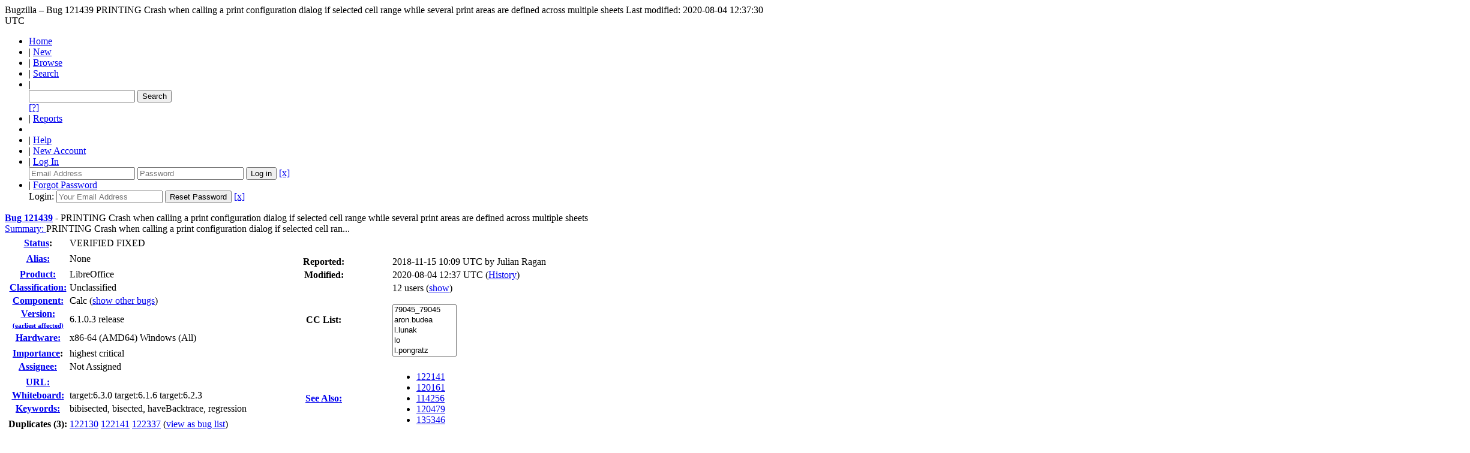

--- FILE ---
content_type: text/html; charset=UTF-8
request_url: https://bugs.documentfoundation.org/show_bug.cgi?id=121439
body_size: 74662
content:
<!DOCTYPE html>
<html lang="en">
  <head>
    <title>121439 &ndash; PRINTING Crash when calling a print configuration dialog if selected cell range while several print areas are defined across multiple sheets</title>

      <meta http-equiv="Content-Type" content="text/html; charset=UTF-8">

    <meta name="viewport" content="width=device-width, initial-scale=1">

<link href="data/assets/54486398487c111ba3305277d0702e66.css" rel="stylesheet" type="text/css">



    
<script type="text/javascript" src="data/assets/a7c2f3a028f17a9aa60f56dc9d6e732d.js"></script>

    <script type="text/javascript">
    <!--
        YAHOO.namespace('bugzilla');
        YAHOO.util.Event.addListener = function (el, sType, fn, obj, overrideContext) {
               if ( ("onpagehide" in window || YAHOO.env.ua.gecko) && sType === "unload") { sType = "pagehide"; };
               var capture = ((sType == "focusin" || sType == "focusout") && !YAHOO.env.ua.ie) ? true : false;
               return this._addListener(el, this._getType(sType), fn, obj, overrideContext, capture);
         };
        if ( "onpagehide" in window || YAHOO.env.ua.gecko) {
            YAHOO.util.Event._simpleRemove(window, "unload", 
                                           YAHOO.util.Event._unload);
        }
        
        function unhide_language_selector() { 
            YAHOO.util.Dom.removeClass(
                'lang_links_container', 'bz_default_hidden'
            ); 
        } 
        YAHOO.util.Event.onDOMReady(unhide_language_selector);

        
        var BUGZILLA = {
            param: {
                cookiepath: '\/',
                maxusermatches: 1000
            },
            constant: {
                COMMENT_COLS: 80
            },
            string: {
                

                attach_desc_required:
                    "You must enter a Description for this attachment.",
                component_required:
                    "You must select a Component for this bug.",
                description_required:
                    "You must enter a Description for this bug.",
                short_desc_required:
                    "You must enter a Summary for this bug.",
                version_required:
                    "You must select a Version for this bug."
            }
              , api_token: ''
        };

    if (history && history.replaceState) {
      if(!document.location.href.match(/show_bug\.cgi/)) {
        history.replaceState( null,
                             "121439 – PRINTING Crash when calling a print configuration dialog if selected cell range while several print areas are defined across multiple sheets",
                             "show_bug.cgi?id=121439" );
        document.title = "121439 – PRINTING Crash when calling a print configuration dialog if selected cell range while several print areas are defined across multiple sheets";
      }
      if (document.location.href.match(/show_bug\.cgi\?.*list_id=/)) {
        var href = document.location.href;
        href = href.replace(/[\?&]+list_id=(\d+|cookie)/, '');
        history.replaceState(null, "121439 – PRINTING Crash when calling a print configuration dialog if selected cell range while several print areas are defined across multiple sheets", href);
      }
    }
    YAHOO.util.Event.onDOMReady(function() {
      initDirtyFieldTracking();

    });
    // -->
    </script>
<script type="text/javascript" src="data/assets/daf5e0fb6826e6a35280e622913f0c4a.js"></script>

    

    
    <link rel="search" type="application/opensearchdescription+xml"
                       title="Bugzilla" href="./search_plugin.cgi">
    <link rel="shortcut icon" href="images/favicon.ico">
  </head>

  <body 
        class="bugs-documentfoundation-org
                 bz_bug
                 bz_status_VERIFIED
                 bz_product_LibreOffice
                 bz_component_Calc
                 bz_bug_121439 yui-skin-sam">

  <div id="header"><div id="banner">
  </div>

    <div id="titles">
      <span id="title">Bugzilla &ndash; Bug&nbsp;121439</span>

        <span id="subtitle" class="subheader">PRINTING Crash when calling a print configuration dialog if selected cell range while several print areas are defined across multiple sheets</span>

        <span id="information" class="header_addl_info">Last modified: 2020-08-04 12:37:30 UTC</span>
    </div>


    <div id="common_links"><ul class="links">
  <li><a href="./">Home</a></li>

  

  <li><span class="separator">| </span><a href="enter_bug.cgi">New</a></li>
  <li><span class="separator">| </span><a href="describecomponents.cgi">Browse</a></li>
  <li><span class="separator">| </span><a href="query.cgi">Search</a></li>

  <li class="form">
    <span class="separator">| </span>
    <form action="buglist.cgi" method="get"
        onsubmit="if (this.quicksearch.value == '')
                  { alert('Please enter one or more search terms first.');
                    return false; } return true;">
    <input type="hidden" id="no_redirect_top" name="no_redirect" value="0">
    <script type="text/javascript">
      if (history && history.replaceState) {
        var no_redirect = document.getElementById("no_redirect_top");
        no_redirect.value = 1;
      }
    </script>
    <input class="txt" type="text" id="quicksearch_top"
           name="quicksearch" aria-labelledby="find_top"
           title="Quick Search" value="">
    <input class="btn" type="submit" value="Search" 
           id="find_top"></form>
  <a href="page.cgi?id=quicksearch.html" title="Quicksearch Help">[?]</a></li>

  <li><span class="separator">| </span><a href="report.cgi">Reports</a></li>

  <li></li>


  <li>
        <span class="separator">| </span>
        <a href="docs/en/html/using/understanding.html" target="_blank">Help</a>
      </li>
    
      <li id="new_account_container_top">
        <span class="separator">| </span>
        <a href="createaccount.cgi">New&nbsp;Account</a>
      </li>

    <li id="mini_login_container_top">
  <span class="separator">| </span>
  <a id="login_link_top" href="show_bug.cgi?id=121439&amp;GoAheadAndLogIn=1"
     onclick="return show_mini_login_form('_top')">Log In</a>

  <form action="show_bug.cgi?id=121439" method="POST"
        class="mini_login bz_default_hidden"
        id="mini_login_top">
    <input id="Bugzilla_login_top" required
           name="Bugzilla_login" class="bz_login"
        type="email" placeholder="Email Address">
    <input class="bz_password" name="Bugzilla_password" type="password"
           id="Bugzilla_password_top" required
           placeholder="Password">
    <input type="hidden" name="Bugzilla_login_token"
           value="">
    <input type="submit" name="GoAheadAndLogIn" value="Log in"
            id="log_in_top">
    <a href="#" onclick="return hide_mini_login_form('_top')">[x]</a>
  </form>
</li>


  <li id="forgot_container_top">
    <span class="separator">| </span>
    <a id="forgot_link_top" href="show_bug.cgi?id=121439&amp;GoAheadAndLogIn=1#forgot"
       onclick="return show_forgot_form('_top')">Forgot Password</a>
    <form action="token.cgi" method="post" id="forgot_form_top"
          class="mini_forgot bz_default_hidden">
      <label for="login_top">Login:</label>
      <input name="loginname" size="20" id="login_top" required
          type="email" placeholder="Your Email Address">
      <input id="forgot_button_top" value="Reset Password" type="submit">
      <input type="hidden" name="a" value="reqpw">
      <input type="hidden" id="token_top" name="token"
             value="1768981217-weIDqEXffWX3Ei5ecZqWAAFOGXRSIsD8Qf-Il8RPt04">
      <a href="#" onclick="return hide_forgot_form('_top')">[x]</a>
    </form>
  </li>
</ul>
    </div>
  </div>

  <div id="bugzilla-body"><!--<div class="center">
<a href="https://www.libreoffice.org/download/download/?version=7.2.0">
<img border="0" alt="Download it now!" src="https://wiki.documentfoundation.org/images/6/61/7.2_RC2_available.png" width="500" height=166">
</a>
</div>
-->


<script type="text/javascript">
<!--

//-->
</script>

<form name="changeform" id="changeform" method="post" action="process_bug.cgi">

  <input type="hidden" name="delta_ts" value="2020-08-04 12:37:30">
  <input type="hidden" name="id" value="121439">
  <input type="hidden" name="token" value="1768981217-zBcyU06euoZkdRdYN0c1nHtCof2HyY93wcqEOK72wvo">
<div class="bz_short_desc_container edit_form">
     <a href="show_bug.cgi?id=121439"><b>Bug&nbsp;121439</b></a> <span id="summary_container" class="bz_default_hidden">
      - <span id="short_desc_nonedit_display">PRINTING Crash when calling a print configuration dialog if selected cell range while several print areas are defined across multiple sheets</span>
     </span>

    <div id="summary_input"><span class="field_label "
    id="field_label_short_desc">


  <a 
      title="The bug summary is a short sentence which succinctly describes what the bug is about."
      class="field_help_link"
      href="page.cgi?id=fields.html#short_desc"
  >Summary:
   </a>

</span><span title="PRINTING Crash when calling a print configuration dialog if selected cell range while several print areas are defined across multiple sheets">PRINTING Crash when calling a print configuration dialog if selected cell ran...
        </span>
    </div>
  </div>
  <script type="text/javascript">
    hideEditableField('summary_container',
                      'summary_input',
                      'summary_edit_action',
                      'short_desc',
                      'PRINTING Crash when calling a print configuration dialog if selected cell range while several print areas are defined across multiple sheets' );
  </script>
  <table class="edit_form">
    <tr>
      
      <td id="bz_show_bug_column_1" class="bz_show_bug_column">     
        <table>
          <tr>
    <th class="field_label">
      <a href="page.cgi?id=fields.html#bug_status">Status</a>:
    </th>
    <td id="bz_field_status">
      <span id="static_bug_status">VERIFIED
          FIXED
      </span>
    </td>
  </tr>
<tr>
    <td colspan="2" class="bz_section_spacer"></td>
  </tr>
<tr><th class="field_label "
    id="field_label_alias">


  <a 
      title="A short, unique name assigned to a bug in order to assist with looking it up and referring to it in other places in Bugzilla."
      class="field_help_link"
      href="page.cgi?id=fields.html#alias"
  >Alias:
   </a>

</th>
    <td>
        None
    </td>
  </tr>
<tr>
    <td colspan="2" class="bz_section_spacer"></td>
  </tr>
<tr><th class="field_label "
    id="field_label_product">


  <a 
      title="Bugs are categorised into Products and Components."
      class="field_help_link"
      href="describecomponents.cgi"
  >Product:
   </a>

</th>
  <td class="field_value "
      id="field_container_product" >LibreOffice

</td>
    </tr>

    
    <tr class="bz_default_hidden"><th class="field_label "
    id="field_label_classification">


  <a 
      title="Bugs are categorised into Classifications, Products and Components. classifications is the top-level categorisation."
      class="field_help_link"
      href="page.cgi?id=fields.html#classification"
  >Classification:
   </a>

</th>
  <td class="field_value "
      id="field_container_classification" >Unclassified

</td>
    </tr>
        
    
    
    <tr><th class="field_label "
    id="field_label_component">


  <a 
      title="Components are second-level categories; each belongs to a particular Product. Select a Product to narrow down this list."
      class="field_help_link"
      href="describecomponents.cgi?product=LibreOffice"
  >Component:
   </a>

</th>
  <td class="field_value "
      id="field_container_component" >Calc

  (<a href="buglist.cgi?component=Calc&amp;product=LibreOffice&amp;bug_status=__open__"
      target="_blank">show other bugs</a>)
</td>
    </tr>
    <tr><th class="field_label "
    id="field_label_version">


  <a 
      title="The earliest version of the software in which the bug can be reproduced."
      class="field_help_link"
      href="page.cgi?id=fields.html#version"
  >
     
     <div style="align:right;">Version:<br>
       <span style="font-size: 70%;">(earliest affected)</span>
     </div>
   </a>

</th>
<td>6.1.0.3 release
  </td>
    </tr>
        
    
        
    <tr><th class="field_label "
    id="field_label_rep_platform">


  <a 
      title="The hardware platform the bug was observed on. Note: When searching, selecting the option &quot;All&quot; only finds bugs whose value for this field is literally the word &quot;All&quot;."
      class="field_help_link"
      href="page.cgi?id=fields.html#rep_platform"
  >Hardware:
   </a>

</th>
      <td class="field_value">x86-64 (AMD64)
        Windows (All)
      </td>
    </tr>
          <tr>
    <td colspan="2" class="bz_section_spacer"></td>
  </tr>
          
          <tr>
      <th class="field_label">
        <label  accesskey="i">
          <a href="page.cgi?id=fields.html#importance"><u>I</u>mportance</a></label>:
      </th>
      <td>highest
       critical
      </td>
    </tr>
          
          <tr><th class="field_label "
    id="field_label_assigned_to">


  <a 
      title="The person in charge of resolving the bug."
      class="field_help_link"
      href="page.cgi?id=fields.html#assigned_to"
  >Assignee:
   </a>

</th>
      <td><span class="vcard"><span class="fn">Not Assigned</span>
</span>
      </td>
    </tr>

    <script type="text/javascript">
      assignToDefaultOnChange(['product', 'component'],
        'libreoffice-bugs\x40lists.freedesktop.org',
        '');
    </script>
          <tr>
    <td colspan="2" class="bz_section_spacer"></td>
  </tr>
          <tr><th class="field_label "
    id="field_label_bug_file_loc">


  <a 
      title="Bugs can have a URL associated with them - for example, a pointer to a web site where the problem is seen."
      class="field_help_link"
      href="page.cgi?id=fields.html#bug_file_loc"
  >URL:
   </a>

</th>
    <td>
      <span id="bz_url_input_area">
      </span>
    </td>
  </tr>

    <tr><th class="field_label "
    id="field_label_status_whiteboard">


  <a 
      title="Each bug has a free-form single line text entry box for adding tags and status information."
      class="field_help_link"
      href="page.cgi?id=fields.html#status_whiteboard"
  >Whiteboard:
   </a>

</th><td>target:6.3.0 target:6.1.6 target:6.2.3  
  </td>
    </tr>

    <tr><th class="field_label "
    id="field_label_keywords">


  <a 
      title="You can add keywords from a defined list to bugs, in order to easily identify and group them."
      class="field_help_link"
      href="describekeywords.cgi"
  >Keywords:
   </a>

</th>
  <td class="field_value "
      id="field_container_keywords" >bibisected, bisected, haveBacktrace, regression

</td>
    </tr>
          <tr>
    <td colspan="2" class="bz_section_spacer"></td>
  </tr>

          <tr>
    <th class="field_label">
      <label>Duplicates (3)</label>:
    </th>
    <td class="field_value">
      <span id="duplicates"><a class="bz_bug_link 
          bz_status_RESOLVED  bz_closed"
   title="RESOLVED DUPLICATE - Printing is not possible in combination with auto filter and referral-table"
   href="show_bug.cgi?id=122130">122130</a> <a class="bz_bug_link 
          bz_status_RESOLVED  bz_closed"
   title="RESOLVED DUPLICATE - Calc crashed in time PDF export file from 122130 (Crash in: libc-2.26.so)"
   href="show_bug.cgi?id=122141">122141</a> <a class="bz_bug_link 
          bz_status_RESOLVED  bz_closed"
   title="RESOLVED DUPLICATE - Crash when printing since Christmas"
   href="show_bug.cgi?id=122337">122337</a> 
      </span>
      (<a href="buglist.cgi?bug_id=122141,122130,122337">view as bug list</a>)
    </td>
  </tr>
<tr><th class="field_label "
    id="field_label_dependson">


  <a 
      title="The bugs listed here must be resolved before this bug can be resolved."
      class="field_help_link"
      href="page.cgi?id=fields.html#dependson"
  >Depends on:
   </a>

</th>

  <td>
    <span id="dependson_input_area">
    </span>

  </td>
  </tr>
  
  <tr><th class="field_label "
    id="field_label_blocked">


  <a 
      title="This bug must be resolved before the bugs listed in this field can be resolved."
      class="field_help_link"
      href="page.cgi?id=fields.html#blocked"
  >Blocks:
   </a>

</th>

  <td>
    <span id="blocked_input_area">
    </span>
<a class="bz_bug_link 
          bz_status_NEW "
   title="NEW - [META] Print related issues"
   href="show_bug.cgi?id=108800">Print</a> 
  </td>
  </tr>

    <tr>
      <th>&nbsp;</th>

      <td id="show_dependency_tree_or_graph">
        Show dependency <a href="showdependencytree.cgi?id=121439&amp;hide_resolved=1">tree</a>

          /&nbsp;<a href="showdependencygraph.cgi?id=121439">graph</a>
      </td>
    </tr>
          
        </table>
      </td>
      <td>
        <div class="bz_column_spacer">&nbsp;</div>
      </td>
      
      <td id="bz_show_bug_column_2" class="bz_show_bug_column">
        <table>
        <tr>
    <th class="field_label">
      Reported:
    </th>
    <td>2018-11-15 10:09 UTC by <span class="vcard"><span class="fn">Julian Ragan</span>
</span>
    </td>
  </tr>
  
  <tr>
    <th class="field_label">
      Modified:
    </th>
    <td>2020-08-04 12:37 UTC
      (<a href="show_activity.cgi?id=121439">History</a>)
    </td>
  
  </tr>
<tr>
      <th class="field_label">
        <label  accesskey="a">
          CC List:
        </label>
      </th>
      <td>12 
          users
          <span id="cc_edit_area_showhide_container" class="bz_default_hidden">
            (<a href="#" id="cc_edit_area_showhide">show</a>)
          </span>
        <div id="cc_edit_area">
          <br>
            <select id="cc" multiple="multiple" size="5" >
                <option value="79045_79045">79045_79045</option>
                <option value="aron.budea">aron.budea</option>
                <option value="l.lunak">l.lunak</option>
                <option value="lo">lo</option>
                <option value="l.pongratz">l.pongratz</option>
                <option value="oliver.brinzing">oliver.brinzing</option>
                <option value="quikee">quikee</option>
                <option value="serval2412">serval2412</option>
                <option value="telesto">telesto</option>
                <option value="tondasalesrocklin">tondasalesrocklin</option>
                <option value="vlb1">vlb1</option>
                <option value="xiscofauli">xiscofauli</option>
            </select>
        </div>
          <script type="text/javascript">
            hideEditableField( 'cc_edit_area_showhide_container', 
                               'cc_edit_area', 
                               'cc_edit_area_showhide', 
                               '', 
                               '');  
          </script>
      </td>
    </tr>

<tr>
    <td colspan="2" class="bz_section_spacer"></td>
  </tr>
<tr><th class="field_label "
    id="field_label_see_also">


  <a 
      title="This allows you to refer to bugs in other installations. You can enter a URL to a bug in the 'Add Bug URLs' field to note that that bug is related to this one. You can enter multiple URLs at once by separating them with whitespace. You should normally use this field to refer to bugs in other installations. For bugs in this installation, it is better to use the Depends on and Blocks fields."
      class="field_help_link"
      href="page.cgi?id=fields.html#see_also"
  >See Also:
   </a>

</th>
  <td class="field_value "
      id="field_container_see_also" ><ul class="bug_urls">
          <li><a class="bz_bug_link 
          bz_status_RESOLVED  bz_closed"
   title="RESOLVED DUPLICATE - Calc crashed in time PDF export file from 122130 (Crash in: libc-2.26.so)"
   href="show_bug.cgi?id=122141">122141</a>
          </li>
          <li><a class="bz_bug_link 
          bz_status_VERIFIED  bz_closed"
   title="VERIFIED FIXED - PRINTING, PDF Export: Problem with selected cells which cross pages"
   href="show_bug.cgi?id=120161">120161</a>
          </li>
          <li><a class="bz_bug_link 
          bz_status_RESOLVED  bz_closed"
   title="RESOLVED FIXED - Regression: Print Range not working anymore (Format - Page - Sheet - Scale)"
   href="show_bug.cgi?id=114256">114256</a>
          </li>
          <li><a class="bz_bug_link 
          bz_status_RESOLVED  bz_closed"
   title="RESOLVED INSUFFICIENTDATA - Crash in: libc-2.27.so"
   href="show_bug.cgi?id=120479">120479</a>
          </li>
          <li><a class="bz_bug_link 
          bz_status_RESOLVED  bz_closed"
   title="RESOLVED FIXED - Print preview: &quot;no data&quot; on big print range for one page"
   href="show_bug.cgi?id=135346">135346</a>
          </li></ul>

</td>
    </tr> 
<tr>
      <th class="field_label "
    id="field_label_cf_crashreport">


  <a 
      title="A crash signature (or a crash report UUID / URL) linking the bug report to crashreport.libreoffice.org. A signature is surrounded by double-quotes and square brackets so it can be linked: [&quot;crash-sign&quot;]. For several, separate by commas: [&quot;sign1&quot;,&quot;sign2&quot;]."
      class="field_help_link"
      href="page.cgi?id=fields.html#cf_crashreport"
  >Crash report or crash signature:
   </a>

</th>
  <td class="field_value "
      id="field_container_cf_crashreport" >

</td>
    </tr>
<tr>
    <td colspan="2" class="bz_section_spacer"></td>
  </tr>



        </table>
      </td>
    </tr>
    <tr>
      <td colspan="3">
          <hr id="bz_top_half_spacer">
      </td>
    </tr>
  </table>

  <table id="bz_big_form_parts">
  <tr>
  <td>

    
<script type="text/javascript">
<!--
function toggle_display(link) {
    var table = document.getElementById("attachment_table");
    var view_all = document.getElementById("view_all");
    var hide_obsolete_url_parameter = "&hide_obsolete=1";
    // Store current height for scrolling later
    var originalHeight = table.offsetHeight;
    var rows = YAHOO.util.Dom.getElementsByClassName(
        'bz_tr_obsolete', 'tr', table);

    for (var i = 0; i < rows.length; i++) {
        bz_toggleClass(rows[i], 'bz_default_hidden');
    }

    if (YAHOO.util.Dom.hasClass(rows[0], 'bz_default_hidden')) {
        link.innerHTML = "Show Obsolete";
        view_all.href = view_all.href + hide_obsolete_url_parameter 
    }
    else {
        link.innerHTML = "Hide Obsolete";
        view_all.href = view_all.href.replace(hide_obsolete_url_parameter,"");
    }

    var newHeight = table.offsetHeight;
    // This scrolling makes the window appear to not move at all.
    window.scrollBy(0, newHeight - originalHeight);

    return false;
}
//-->
</script>

<br>
<table id="attachment_table">
  <tr id="a0">
    <th colspan="2" class="left">
      Attachments
    </th>
  </tr>


      <tr id="a1" class="bz_contenttype_application_vnd.oasis.opendocument.spreadsheet">
        <td>
            <a href="attachment.cgi?id=146664"
               title="View the content of the attachment">
          <b>Document set-up to reproduce the bug</b></a>

          <span class="bz_attach_extra_info">
              (20.82 KB,
                application/vnd.oasis.opendocument.spreadsheet)

            <br>
            <a href="#attach_146664"
               title="Go to the comment associated with the attachment">2018-11-15 11:29 UTC</a>,

            <span class="vcard"><span class="fn">Julian Ragan</span>
</span>
          </span>
        </td>


        <td>
          <a href="attachment.cgi?id=146664&amp;action=edit">Details</a>
        </td>
      </tr>
      <tr id="a2" class="bz_contenttype_text_plain">
        <td>
            <a href="attachment.cgi?id=146700"
               title="View the content of the attachment">
          <b>bt with debug symbols</b></a>

          <span class="bz_attach_extra_info">
              (8.99 KB,
                text/plain)

            <br>
            <a href="#attach_146700"
               title="Go to the comment associated with the attachment">2018-11-16 22:44 UTC</a>,

            <span class="vcard"><span class="fn">Julien Nabet</span>
</span>
          </span>
        </td>


        <td>
          <a href="attachment.cgi?id=146700&amp;action=edit">Details</a>
        </td>
      </tr>
      <tr id="a3" class="bz_contenttype_image_png">
        <td>
            <a href="attachment.cgi?id=147628"
               title="View the content of the attachment">
          <b>select cells</b></a>

          <span class="bz_attach_extra_info">
              (51.58 KB,
                image/png)

            <br>
            <a href="#attach_147628"
               title="Go to the comment associated with the attachment">2018-12-17 18:40 UTC</a>,

            <span class="vcard"><span class="fn">Oliver Brinzing</span>
</span>
          </span>
        </td>


        <td>
          <a href="attachment.cgi?id=147628&amp;action=edit">Details</a>
        </td>
      </tr>
      <tr id="a4" class="bz_contenttype_image_png">
        <td>
            <a href="attachment.cgi?id=147632"
               title="View the content of the attachment">
          <b>another error message</b></a>

          <span class="bz_attach_extra_info">
              (35.85 KB,
                image/png)

            <br>
            <a href="#attach_147632"
               title="Go to the comment associated with the attachment">2018-12-17 19:13 UTC</a>,

            <span class="vcard"><span class="fn">Oliver Brinzing</span>
</span>
          </span>
        </td>


        <td>
          <a href="attachment.cgi?id=147632&amp;action=edit">Details</a>
        </td>
      </tr>

  <tr class="bz_attach_footer">
    <td colspan="2">
        <span class="bz_attach_view_hide">
            <a id="view_all" href="attachment.cgi?bugid=121439&amp;action=viewall">View All</a>
        </span>
        <a href="attachment.cgi?bugid=121439&amp;action=enter">Add an attachment</a>
        (proposed patch, testcase, etc.)
    </td>
  </tr>
</table>
<br>
<div id="add_comment" class="bz_section_additional_comments">
      <table>
        <tr>
          <td>
            <fieldset>
              <legend>Note</legend>
              You need to
              <a href="show_bug.cgi?id=121439&amp;GoAheadAndLogIn=1">log in</a>
              before you can comment on or make changes to this bug.
            </fieldset>
          </td>
        </tr> 
      </table>
  </div>
  </td>
  <td>
  </td>
  </tr></table>

  
  <div id="comments"><script src="js/comments.js" type="text/javascript">
</script>

<script type="text/javascript">
<!--
  /* Adds the reply text to the 'comment' textarea */
  function replyToComment(id, real_id, name) {
      var prefix = "(In reply to " + name + " from comment #" + id + ")\n";
      var replytext = "";
        /* pre id="comment_name_N" */
        var text_elem = document.getElementById('comment_text_'+id);
        var text = getText(text_elem);
        replytext = prefix + wrapReplyText(text);


      /* <textarea id="comment"> */
      var textarea = document.getElementById('comment');
      if (textarea.value != replytext) {
          textarea.value += replytext;
      }

      textarea.focus();
  } 
//-->
</script>


<!-- This auto-sizes the comments and positions the collapse/expand links 
     to the right. -->
<table class="bz_comment_table">
<tr>
<td>
<div id="c0" class="bz_comment bz_first_comment">

      <div class="bz_first_comment_head">


        <span class="bz_comment_number">
          <a 
             href="show_bug.cgi?id=121439#c0">Description</a>
        </span>

        <span class="bz_comment_user">
          <span class="vcard"><span class="fn">Julian Ragan</span>
</span>
        </span>

        <span class="bz_comment_user_images">
        </span>

        <span class="bz_comment_time">
          2018-11-15 10:09:42 UTC
        </span>

      </div>




<pre class="bz_comment_text">Description:
When a cell range is selected in a sheet and Ctrl+P shortcut is used to call a print configuration dialog, while in other sheets there are user defined print ranges, LibreOffice either displays a &quot;Fatal Error&quot; window, which says &quot;vector&lt;T&gt; too long&quot; and almost always program crashes, or hangs.

Steps to Reproduce:
1.Setup new calc document, setup multiple sheets (say 10) with random content
2.In some sheets define a print range, in some remove
3.Select a cell range in any and press Ctrl+P

Actual Results:
Program usually displays an error window saying &quot;vector&lt;T&gt; too long&quot; or hangs, sometimes print configuration dialog opens, but after cancelling the dialog, error window pops up and program crashes afterwards

Expected Results:
A print configuration dialog should open, and if cancelled program should continue to operate.


Reproducible: Sometimes


User Profile Reset: Yes


OpenGL enabled: Yes

Additional Info:
Wersja: 6.1.3.2 (x64)
Build ID: <a href="https://git.libreoffice.org/core/commit/86daf60bf00efa86ad547e59e09d6bb77c699acb">86daf60bf00efa86ad547e59e09d6bb77c699acb</a>
Wątki CPU: 8; OS:Windows 6.1; UI render:domyślny; 
Ustawienia regionalne: pl-PL (pl_PL); Calc: CL</pre>
    </div>

    <div id="c1" class="bz_comment bz_default_collapsed">

      <div class="bz_comment_head">
          <span class="bz_comment_actions">
            <script type="text/javascript">
              addCollapseLink(1, 1, 'Toggle comment display');
            </script>
          </span>


        <span class="bz_comment_number">
          <a 
             href="show_bug.cgi?id=121439#c1">Comment 1</a>
        </span>

        <span class="bz_comment_user">
          <span class="vcard"><span class="fn">Xisco Faulí</span>
</span>
        </span>

        <span class="bz_comment_user_images">
        </span>

        <span class="bz_comment_time">
          2018-11-15 11:12:10 UTC
        </span>

          <span id="cr1" class="bz_comment_collapse_reason"
             title="Xisco Faulí [2018-11-15 11:12:10 UTC]">
            Comment hidden (obsolete)
          </span>
      </div>




<pre class="bz_comment_text collapsed"
    id="comment_text_1">Thank you for reporting the bug. Please attach a sample document, as this makes it easier for us to verify the bug. 
(Please note that the attachment will be public, remove any sensitive information before attaching it. 
See <a href="https://wiki.documentfoundation.org/QA/FAQ#How_can_I_eliminate_confidential_data_from_a_sample_document.3F">https://wiki.documentfoundation.org/QA/FAQ#How_can_I_eliminate_confidential_data_from_a_sample_document.3F</a> for help on how to do so.)

I have set the bug's status to 'NEEDINFO'. Please change it back to 'UNCONFIRMED' once the requested document is provided.</pre>
    </div>

    <div id="c2" class="bz_comment">

      <div class="bz_comment_head">


        <span class="bz_comment_number">
          <a 
             href="show_bug.cgi?id=121439#c2">Comment 2</a>
        </span>

        <span class="bz_comment_user">
          <span class="vcard"><span class="fn">Julian Ragan</span>
</span>
        </span>

        <span class="bz_comment_user_images">
        </span>

        <span class="bz_comment_time">
          2018-11-15 11:29:27 UTC
        </span>

      </div>




<pre class="bz_comment_text">Created <span class=""><a href="https://bugs.documentfoundation.org/attachment.cgi?id=146664" name="attach_146664" title="Document set-up to reproduce the bug">attachment 146664</a> <a href="https://bugs.documentfoundation.org/attachment.cgi?id=146664&amp;action=edit" title="Document set-up to reproduce the bug">[details]</a></span>
Document set-up to reproduce the bug</pre>
    </div>

    <div id="c3" class="bz_comment">

      <div class="bz_comment_head">


        <span class="bz_comment_number">
          <a 
             href="show_bug.cgi?id=121439#c3">Comment 3</a>
        </span>

        <span class="bz_comment_user">
          <span class="vcard"><span class="fn">Julian Ragan</span>
</span>
        </span>

        <span class="bz_comment_user_images">
        </span>

        <span class="bz_comment_time">
          2018-11-15 12:01:59 UTC
        </span>

      </div>




<pre class="bz_comment_text">I have just confirmed, that even, if only a single cell instead of a cell range is selected, the bug will also be reproducible just as often.
I have also found, that calling print from file menu will reproduce the bug.</pre>
    </div>

    <div id="c4" class="bz_comment bz_default_collapsed">

      <div class="bz_comment_head">
          <span class="bz_comment_actions">
            <script type="text/javascript">
              addCollapseLink(4, 1, 'Toggle comment display');
            </script>
          </span>


        <span class="bz_comment_number">
          <a 
             href="show_bug.cgi?id=121439#c4">Comment 4</a>
        </span>

        <span class="bz_comment_user">
          <span class="vcard"><span class="fn">Xisco Faulí</span>
</span>
        </span>

        <span class="bz_comment_user_images">
        </span>

        <span class="bz_comment_time">
          2018-11-15 12:05:51 UTC
        </span>

          <span id="cr4" class="bz_comment_collapse_reason"
             title="Xisco Faulí [2018-11-15 12:05:51 UTC]">
            Comment hidden (obsolete)
          </span>
      </div>




<pre class="bz_comment_text collapsed"
    id="comment_text_4">To be certain the reported issue is not
related to corruption in the user profile, could you please reset your
Libreoffice profile ( <a href="https://wiki.documentfoundation.org/UserProfile">https://wiki.documentfoundation.org/UserProfile</a> ) and
re-test?

I have set the bug's status to 'NEEDINFO'. Please change it back to
'UNCONFIRMED' if the issue is still present</pre>
    </div>

    <div id="c5" class="bz_comment">

      <div class="bz_comment_head">


        <span class="bz_comment_number">
          <a 
             href="show_bug.cgi?id=121439#c5">Comment 5</a>
        </span>

        <span class="bz_comment_user">
          <span class="vcard"><span class="fn">Julian Ragan</span>
</span>
        </span>

        <span class="bz_comment_user_images">
        </span>

        <span class="bz_comment_time">
          2018-11-15 12:11:56 UTC
        </span>

      </div>




<pre class="bz_comment_text">I have already checked that as per instructions before posting the bug (I have restarted Libreoffice in safe mode and reproduced the bug with attached file).
Also this bug is reproducible on multiple machines across the company I work for.</pre>
    </div>

    <div id="c6" class="bz_comment">

      <div class="bz_comment_head">


        <span class="bz_comment_number">
          <a 
             href="show_bug.cgi?id=121439#c6">Comment 6</a>
        </span>

        <span class="bz_comment_user">
          <span class="vcard"><span class="fn">Telesto</span>
</span>
        </span>

        <span class="bz_comment_user_images">
        </span>

        <span class="bz_comment_time">
          2018-11-15 19:07:43 UTC
        </span>

      </div>




<pre class="bz_comment_text">Repro; hangs (pressing CTRL+P for attached document)
Version: 6.2.0.0.alpha1+
Build ID: <a href="https://git.libreoffice.org/core/commit/397dd8a5f7694540f31f32759c2c915d63506ccd">397dd8a5f7694540f31f32759c2c915d63506ccd</a>
CPU threads: 4; OS: Windows 6.3; UI render: GL; VCL: win; 
TinderBox: Win-x86&#64;42, Branch:master, Time: 2018-11-07_23:58:04
Locale: nl-NL (nl_NL); Calc: CL

but not with
Versie: 4.4.7.2 
Build ID: <a href="https://git.libreoffice.org/core/commit/f3153a8b245191196a4b6b9abd1d0da16eead600">f3153a8b245191196a4b6b9abd1d0da16eead600</a>
Locale: nl_NL</pre>
    </div>

    <div id="c7" class="bz_comment">

      <div class="bz_comment_head">


        <span class="bz_comment_number">
          <a 
             href="show_bug.cgi?id=121439#c7">Comment 7</a>
        </span>

        <span class="bz_comment_user">
          <span class="vcard"><span class="fn">Julien Nabet</span>
</span>
        </span>

        <span class="bz_comment_user_images">
        </span>

        <span class="bz_comment_time">
          2018-11-16 22:44:52 UTC
        </span>

      </div>




<pre class="bz_comment_text">Created <span class=""><a href="https://bugs.documentfoundation.org/attachment.cgi?id=146700" name="attach_146700" title="bt with debug symbols">attachment 146700</a> <a href="https://bugs.documentfoundation.org/attachment.cgi?id=146700&amp;action=edit" title="bt with debug symbols">[details]</a></span>
bt with debug symbols

On pc Debian x86-64 with master sources updated today, I got an assertion.</pre>
    </div>

    <div id="c8" class="bz_comment">

      <div class="bz_comment_head">


        <span class="bz_comment_number">
          <a 
             href="show_bug.cgi?id=121439#c8">Comment 8</a>
        </span>

        <span class="bz_comment_user">
          <span class="vcard"><span class="fn">Julien Nabet</span>
</span>
        </span>

        <span class="bz_comment_user_images">
        </span>

        <span class="bz_comment_time">
          2018-11-16 22:54:10 UTC
        </span>

      </div>




<pre class="bz_comment_text">Eike: thought you might be interested in this one since assert quoted in provided bt has been added with <a href="https://git.libreoffice.org/core/commit/fd5e480eaf78c8bd2ea4315649fcbd5b8edaa3da">fd5e480eaf78c8bd2ea4315649fcbd5b8edaa3da</a></pre>
    </div>

    <div id="c9" class="bz_comment">

      <div class="bz_comment_head">


        <span class="bz_comment_number">
          <a 
             href="show_bug.cgi?id=121439#c9">Comment 9</a>
        </span>

        <span class="bz_comment_user">
          <span class="vcard"><span class="fn">Timur</span>
</span>
        </span>

        <span class="bz_comment_user_images">
        </span>

        <span class="bz_comment_time">
          2018-12-17 14:26:00 UTC
        </span>

      </div>




<pre class="bz_comment_text">In Windows, &quot;Fatal Error&quot;with &quot;vector&lt;T&gt;. In Linux, crash happens later. CrashReport doesn't have link again.</pre>
    </div>

    <div id="c10" class="bz_comment">

      <div class="bz_comment_head">


        <span class="bz_comment_number">
          <a 
             href="show_bug.cgi?id=121439#c10">Comment 10</a>
        </span>

        <span class="bz_comment_user">
          <span class="vcard"><span class="fn">Xisco Faulí</span>
</span>
        </span>

        <span class="bz_comment_user_images">
        </span>

        <span class="bz_comment_time">
          2018-12-17 18:33:58 UTC
        </span>

      </div>




<pre class="bz_comment_text">I can't reproduce it in

Version: 6.3.0.0.alpha0+
Build ID: <a href="https://git.libreoffice.org/core/commit/bdc82e277759a2df68855fce0a3fdd58f9b1ea66">bdc82e277759a2df68855fce0a3fdd58f9b1ea66</a>
CPU threads: 4; OS: Linux 4.15; UI render: default; VCL: gtk3; 
Locale: ca-ES (ca_ES.UTF-8); UI-Language: en-US
Calc: threaded

nor in

Versión: 6.1.3.2
Id. de compilación: <a href="https://git.libreoffice.org/core/commit/86daf60bf00efa86ad547e59e09d6bb77c699acb">86daf60bf00efa86ad547e59e09d6bb77c699acb</a>
Subprocs. CPU: 1; SO: Windows 6.1; Repres. IU: predet.; 
Configuración regional: es-ES (es_ES); Calc: group threaded

I just need to open the file, and go to File - Print?</pre>
    </div>

    <div id="c11" class="bz_comment">

      <div class="bz_comment_head">


        <span class="bz_comment_number">
          <a 
             href="show_bug.cgi?id=121439#c11">Comment 11</a>
        </span>

        <span class="bz_comment_user">
          <span class="vcard"><span class="fn">Oliver Brinzing</span>
</span>
        </span>

        <span class="bz_comment_user_images">
        </span>

        <span class="bz_comment_time">
          2018-12-17 18:40:12 UTC
        </span>

      </div>




<pre class="bz_comment_text">Created <span class=""><a href="https://bugs.documentfoundation.org/attachment.cgi?id=147628" name="attach_147628" title="select cells">attachment 147628</a> <a href="https://bugs.documentfoundation.org/attachment.cgi?id=147628&amp;action=edit" title="select cells">[details]</a></span>
select cells

reproducible with:

Version: 6.1.4.2 (x64)
Build ID: <a href="https://git.libreoffice.org/core/commit/9d0f32d1f0b509096fd65e0d4bec26ddd1938fd3">9d0f32d1f0b509096fd65e0d4bec26ddd1938fd3</a>
CPU threads: 4; OS: Windows 10.0; UI render: default; 
Locale: de-DE (de_DE); Calc: 

open attached file, select cell range, select print</pre>
    </div>

    <div id="c12" class="bz_comment">

      <div class="bz_comment_head">


        <span class="bz_comment_number">
          <a 
             href="show_bug.cgi?id=121439#c12">Comment 12</a>
        </span>

        <span class="bz_comment_user">
          <span class="vcard"><span class="fn">Oliver Brinzing</span>
</span>
        </span>

        <span class="bz_comment_user_images">
        </span>

        <span class="bz_comment_time">
          2018-12-17 18:43:36 UTC
        </span>

      </div>




<pre class="bz_comment_text">just received same error with issue: 

<a class="bz_bug_link 
          bz_status_RESOLVED  bz_closed"
   title="RESOLVED DUPLICATE - Calc crashed in time PDF export file from 122130 (Crash in: libc-2.26.so)"
   href="show_bug.cgi?id=122141">https://bugs.documentfoundation.org/show_bug.cgi?id=122141</a>
Calc crashed in time PDF export file from 122130 (Crash in: libc-2.26.so)</pre>
    </div>

    <div id="c13" class="bz_comment">

      <div class="bz_comment_head">


        <span class="bz_comment_number">
          <a 
             href="show_bug.cgi?id=121439#c13">Comment 13</a>
        </span>

        <span class="bz_comment_user">
          <span class="vcard"><span class="fn">Oliver Brinzing</span>
</span>
        </span>

        <span class="bz_comment_user_images">
        </span>

        <span class="bz_comment_time">
          2018-12-17 18:48:51 UTC
        </span>

      </div>




<pre class="bz_comment_text">crashes also with:

Version: 6.3.0.0.alpha0+ (x64)
Build ID: <a href="https://git.libreoffice.org/core/commit/21b81b07b01e4482a80ced8dcdf48c480031c3c8">21b81b07b01e4482a80ced8dcdf48c480031c3c8</a>
CPU threads: 4; OS: Windows 10.0; UI render: default; VCL: win; 
Locale: de-DE (de_DE); UI-Language: en-US
Calc: threaded

please try several times:
- select cell range
- ctrl+p 
- close dialog
- ctrl+p</pre>
    </div>

    <div id="c14" class="bz_comment">

      <div class="bz_comment_head">


        <span class="bz_comment_number">
          <a 
             href="show_bug.cgi?id=121439#c14">Comment 14</a>
        </span>

        <span class="bz_comment_user">
          <span class="vcard"><span class="fn">Oliver Brinzing</span>
</span>
        </span>

        <span class="bz_comment_user_images">
        </span>

        <span class="bz_comment_time">
          2018-12-17 19:10:50 UTC
        </span>

      </div>




<pre class="bz_comment_text">seem to have started with:

<a href="https://gerrit.libreoffice.org/plugins/gitiles/core/+/5217a2a0bf27e496cc429ee45dff7c239b466ae6">https://gerrit.libreoffice.org/plugins/gitiles/core/+/5217a2a0bf27e496cc429ee45dff7c239b466ae6</a>

commit <a href="https://git.libreoffice.org/core/commit/5217a2a0bf27e496cc429ee45dff7c239b466ae6">5217a2a0bf27e496cc429ee45dff7c239b466ae6</a>	[log]
author	Tomaž Vajngerl &lt;<a href="mailto:tomaz.vajngerl&#64;collabora.co.uk">tomaz.vajngerl&#64;collabora.co.uk</a>&gt;	Tue Dec 12 22:22:32 2017 +0900
committer	Tomaž Vajngerl &lt;<a href="mailto:quikee&#64;gmail.com">quikee&#64;gmail.com</a>&gt;	Wed Dec 13 00:54:48 2017 +0100
tree <a href="https://git.libreoffice.org/core/commit/b103a823e8c4bb144ea28c9d15286721088f16b9">b103a823e8c4bb144ea28c9d15286721088f16b9</a>
parent <a href="https://git.libreoffice.org/core/commit/eb002da913cd1745b039bbc7e519542d7990fb49">eb002da913cd1745b039bbc7e519542d7990fb49</a> [diff]

<a class="bz_bug_link 
          bz_status_RESOLVED  bz_closed"
   title="RESOLVED FIXED - Regression: Print Range not working anymore (Format - Page - Sheet - Scale)"
   href="show_bug.cgi?id=114256">tdf#114256</a> add cache criterium when to recalculate page range size

Page range size can only be valid for the input parameters, which
includes the document size, which was not taken into account at all
before. Now we look at all this parameters to decide if we need to
recalculate or not.

Change-Id: Ic52ad7516189b395c66f59aabc374c3da85f6a89
Reviewed-on: <a href="https://gerrit.libreoffice.org/46300">https://gerrit.libreoffice.org/46300</a>
Tested-by: Jenkins &lt;<a href="mailto:ci&#64;libreoffice.org">ci&#64;libreoffice.org</a>&gt;
Reviewed-by: Tomaž Vajngerl &lt;<a href="mailto:quikee&#64;gmail.com">quikee&#64;gmail.com</a>&gt;

$ git bisect log
# bad: [1d66cc00ca6fd2e562cbed88704051b2f5d989e3] source <a href="https://git.libreoffice.org/core/commit/8d2abb388b0a2423c9b7e1f52373e1b06dd9786f">8d2abb388b0a2423c9b7e1f52373e1b06dd9786f</a>
# good: [29d08f54c2f71ffee4fe12dbb24c5f5cbedecfd2] source <a href="https://git.libreoffice.org/core/commit/6eeac3539ea4cac32d126c5e24141f262eb5a4d9">6eeac3539ea4cac32d126c5e24141f262eb5a4d9</a>
git bisect start 'master' 'oldest'
# bad: [3ac46f6c41b5044f162a451b10af0dc5afdcc113] source <a href="https://git.libreoffice.org/core/commit/22c7c3f54dbb93f856190c561b2540064c5a767d">22c7c3f54dbb93f856190c561b2540064c5a767d</a>
git bisect bad <a href="https://git.libreoffice.org/core/commit/3ac46f6c41b5044f162a451b10af0dc5afdcc113">3ac46f6c41b5044f162a451b10af0dc5afdcc113</a>
# bad: [aa87e2b4fca257b364e56d731159caf9884e32dd] source <a href="https://git.libreoffice.org/core/commit/7970cca95027cca9847202c6e8263124a4eb30a6">7970cca95027cca9847202c6e8263124a4eb30a6</a>
git bisect bad <a href="https://git.libreoffice.org/core/commit/aa87e2b4fca257b364e56d731159caf9884e32dd">aa87e2b4fca257b364e56d731159caf9884e32dd</a>
# bad: [c76d72527c9591f94ec82f87130c10fe600502f0] source <a href="https://git.libreoffice.org/core/commit/a5be07d6b627a18f104e2feed063ff9020e8c610">a5be07d6b627a18f104e2feed063ff9020e8c610</a>
git bisect bad <a href="https://git.libreoffice.org/core/commit/c76d72527c9591f94ec82f87130c10fe600502f0">c76d72527c9591f94ec82f87130c10fe600502f0</a>
# good: [29511c6b4a1b32ee7152a65c936b19264d5fb0ed] source <a href="https://git.libreoffice.org/core/commit/7cbedaa94f23a1f7676ff649ee6c19eb3a42dfb0">7cbedaa94f23a1f7676ff649ee6c19eb3a42dfb0</a>
git bisect good <a href="https://git.libreoffice.org/core/commit/29511c6b4a1b32ee7152a65c936b19264d5fb0ed">29511c6b4a1b32ee7152a65c936b19264d5fb0ed</a>
# bad: [e288f27cd67026a1f41ffd9a6cbafe6202f5e87c] source <a href="https://git.libreoffice.org/core/commit/fd88c4b45426600bd09fc47f8df9ac1cb8030e95">fd88c4b45426600bd09fc47f8df9ac1cb8030e95</a>
git bisect bad <a href="https://git.libreoffice.org/core/commit/e288f27cd67026a1f41ffd9a6cbafe6202f5e87c">e288f27cd67026a1f41ffd9a6cbafe6202f5e87c</a>
# good: [31719d5e3c36ef3d7969d4a3bb40ee8286efb866] source <a href="https://git.libreoffice.org/core/commit/ce652a7f0d2745143a3e1078607a72695ce124f9">ce652a7f0d2745143a3e1078607a72695ce124f9</a>
git bisect good <a href="https://git.libreoffice.org/core/commit/31719d5e3c36ef3d7969d4a3bb40ee8286efb866">31719d5e3c36ef3d7969d4a3bb40ee8286efb866</a>
# good: [d4082b3041b5152309148c6651b62a6a490768ca] source <a href="https://git.libreoffice.org/core/commit/5de99031fa31eaf78d92cf5aa8de6cac8f2f8782">5de99031fa31eaf78d92cf5aa8de6cac8f2f8782</a>
git bisect good <a href="https://git.libreoffice.org/core/commit/d4082b3041b5152309148c6651b62a6a490768ca">d4082b3041b5152309148c6651b62a6a490768ca</a>
# good: [15bd15429debfa798d971cfed7e210503fb5e732] source <a href="https://git.libreoffice.org/core/commit/810b5f6491850d70bfe2da1f58927a3404d37d49">810b5f6491850d70bfe2da1f58927a3404d37d49</a>
git bisect good <a href="https://git.libreoffice.org/core/commit/15bd15429debfa798d971cfed7e210503fb5e732">15bd15429debfa798d971cfed7e210503fb5e732</a>
# good: [da9859bf1a7b4a268eaee75ee5cdea8b1bef7b52] source <a href="https://git.libreoffice.org/core/commit/1e70464c380ecc0756ea29098632c503a60aec71">1e70464c380ecc0756ea29098632c503a60aec71</a>
git bisect good <a href="https://git.libreoffice.org/core/commit/da9859bf1a7b4a268eaee75ee5cdea8b1bef7b52">da9859bf1a7b4a268eaee75ee5cdea8b1bef7b52</a>
# bad: [0d1dcd0a2a05805c513399989da0efb89aa8d396] source <a href="https://git.libreoffice.org/core/commit/8782ea036e97c383e0a979ed30c8da955c56877b">8782ea036e97c383e0a979ed30c8da955c56877b</a>
git bisect bad <a href="https://git.libreoffice.org/core/commit/0d1dcd0a2a05805c513399989da0efb89aa8d396">0d1dcd0a2a05805c513399989da0efb89aa8d396</a>
# bad: [37bbce04ad7b4918998cf7c8759b17a32d06b3b9] source <a href="https://git.libreoffice.org/core/commit/5217a2a0bf27e496cc429ee45dff7c239b466ae6">5217a2a0bf27e496cc429ee45dff7c239b466ae6</a>
git bisect bad <a href="https://git.libreoffice.org/core/commit/37bbce04ad7b4918998cf7c8759b17a32d06b3b9">37bbce04ad7b4918998cf7c8759b17a32d06b3b9</a>
# good: [40453ff4aef102d094beacd57a2c2a6cf4c6c013] source <a href="https://git.libreoffice.org/core/commit/dcdaca599987ded1577bd04ed1e70f5bd02e943f">dcdaca599987ded1577bd04ed1e70f5bd02e943f</a>
git bisect good <a href="https://git.libreoffice.org/core/commit/40453ff4aef102d094beacd57a2c2a6cf4c6c013">40453ff4aef102d094beacd57a2c2a6cf4c6c013</a>
# good: [e5ff358709ef06ab837a5c75dabf3693f526d8a8] source <a href="https://git.libreoffice.org/core/commit/eb002da913cd1745b039bbc7e519542d7990fb49">eb002da913cd1745b039bbc7e519542d7990fb49</a>
git bisect good <a href="https://git.libreoffice.org/core/commit/e5ff358709ef06ab837a5c75dabf3693f526d8a8">e5ff358709ef06ab837a5c75dabf3693f526d8a8</a>
# first bad commit: [37bbce04ad7b4918998cf7c8759b17a32d06b3b9] source <a href="https://git.libreoffice.org/core/commit/5217a2a0bf27e496cc429ee45dff7c239b466ae6">5217a2a0bf27e496cc429ee45dff7c239b466ae6</a></pre>
    </div>

    <div id="c15" class="bz_comment">

      <div class="bz_comment_head">


        <span class="bz_comment_number">
          <a 
             href="show_bug.cgi?id=121439#c15">Comment 15</a>
        </span>

        <span class="bz_comment_user">
          <span class="vcard"><span class="fn">Oliver Brinzing</span>
</span>
        </span>

        <span class="bz_comment_user_images">
        </span>

        <span class="bz_comment_time">
          2018-12-17 19:13:06 UTC
        </span>

      </div>




<pre class="bz_comment_text">Created <span class=""><a href="https://bugs.documentfoundation.org/attachment.cgi?id=147632" name="attach_147632" title="another error message">attachment 147632</a> <a href="https://bugs.documentfoundation.org/attachment.cgi?id=147632&amp;action=edit" title="another error message">[details]</a></span>
another error message</pre>
    </div>

    <div id="c16" class="bz_comment">

      <div class="bz_comment_head">


        <span class="bz_comment_number">
          <a 
             href="show_bug.cgi?id=121439#c16">Comment 16</a>
        </span>

        <span class="bz_comment_user">
          <span class="vcard"><span class="fn">Xisco Faulí</span>
</span>
        </span>

        <span class="bz_comment_user_images">
        </span>

        <span class="bz_comment_time">
          2018-12-17 19:15:13 UTC
        </span>

      </div>




<pre class="bz_comment_text">(In reply to Oliver Brinzing from <a href="show_bug.cgi?id=121439#c14">comment #14</a>)
<span class="quote">&gt; seem to have started with:
&gt; 
&gt; <a href="https://gerrit.libreoffice.org/plugins/gitiles/core/+/">https://gerrit.libreoffice.org/plugins/gitiles/core/+/</a>
&gt; <a href="https://git.libreoffice.org/core/commit/5217a2a0bf27e496cc429ee45dff7c239b466ae6">5217a2a0bf27e496cc429ee45dff7c239b466ae6</a>
&gt; 
&gt; commit <a href="https://git.libreoffice.org/core/commit/5217a2a0bf27e496cc429ee45dff7c239b466ae6">5217a2a0bf27e496cc429ee45dff7c239b466ae6</a>	[log]
&gt; author	Tomaž Vajngerl &lt;<a href="mailto:tomaz.vajngerl&#64;collabora.co.uk">tomaz.vajngerl&#64;collabora.co.uk</a>&gt;	Tue Dec 12 22:22:32
&gt; 2017 +0900
&gt; committer	Tomaž Vajngerl &lt;<a href="mailto:quikee&#64;gmail.com">quikee&#64;gmail.com</a>&gt;	Wed Dec 13 00:54:48 2017 +0100
&gt; tree <a href="https://git.libreoffice.org/core/commit/b103a823e8c4bb144ea28c9d15286721088f16b9">b103a823e8c4bb144ea28c9d15286721088f16b9</a>
&gt; parent <a href="https://git.libreoffice.org/core/commit/eb002da913cd1745b039bbc7e519542d7990fb49">eb002da913cd1745b039bbc7e519542d7990fb49</a> [diff]
&gt; 
&gt; <a class="bz_bug_link 
          bz_status_RESOLVED  bz_closed"
   title="RESOLVED FIXED - Regression: Print Range not working anymore (Format - Page - Sheet - Scale)"
   href="show_bug.cgi?id=114256">tdf#114256</a> add cache criterium when to recalculate page range size
&gt; 
&gt; Page range size can only be valid for the input parameters, which
&gt; includes the document size, which was not taken into account at all
&gt; before. Now we look at all this parameters to decide if we need to
&gt; recalculate or not.
&gt; 
&gt; Change-Id: Ic52ad7516189b395c66f59aabc374c3da85f6a89
&gt; Reviewed-on: <a href="https://gerrit.libreoffice.org/46300">https://gerrit.libreoffice.org/46300</a>
&gt; Tested-by: Jenkins &lt;<a href="mailto:ci&#64;libreoffice.org">ci&#64;libreoffice.org</a>&gt;
&gt; Reviewed-by: Tomaž Vajngerl &lt;<a href="mailto:quikee&#64;gmail.com">quikee&#64;gmail.com</a>&gt;
&gt; </span >

I was bisecting it right now as well ;-)
i do confirm the problem is caused by  the mentioned commit

Adding Cc: to Tomaž Vajngerl</pre>
    </div>

    <div id="c17" class="bz_comment">

      <div class="bz_comment_head">


        <span class="bz_comment_number">
          <a 
             href="show_bug.cgi?id=121439#c17">Comment 17</a>
        </span>

        <span class="bz_comment_user">
          <span class="vcard"><span class="fn">Xisco Faulí</span>
</span>
        </span>

        <span class="bz_comment_user_images">
        </span>

        <span class="bz_comment_time">
          2018-12-17 22:57:31 UTC
        </span>

      </div>




<pre class="bz_comment_text">*** <a class="bz_bug_link 
          bz_status_RESOLVED  bz_closed"
   title="RESOLVED DUPLICATE - Calc crashed in time PDF export file from 122130 (Crash in: libc-2.26.so)"
   href="show_bug.cgi?id=122141">Bug 122141</a> has been marked as a duplicate of this bug. ***</pre>
    </div>

    <div id="c18" class="bz_comment">

      <div class="bz_comment_head">


        <span class="bz_comment_number">
          <a 
             href="show_bug.cgi?id=121439#c18">Comment 18</a>
        </span>

        <span class="bz_comment_user">
          <span class="vcard"><span class="fn">Xisco Faulí</span>
</span>
        </span>

        <span class="bz_comment_user_images">
        </span>

        <span class="bz_comment_time">
          2018-12-18 11:32:14 UTC
        </span>

      </div>




<pre class="bz_comment_text">*** <a class="bz_bug_link 
          bz_status_RESOLVED  bz_closed"
   title="RESOLVED DUPLICATE - Printing is not possible in combination with auto filter and referral-table"
   href="show_bug.cgi?id=122130">Bug 122130</a> has been marked as a duplicate of this bug. ***</pre>
    </div>

    <div id="c19" class="bz_comment">

      <div class="bz_comment_head">


        <span class="bz_comment_number">
          <a 
             href="show_bug.cgi?id=121439#c19">Comment 19</a>
        </span>

        <span class="bz_comment_user">
          <span class="vcard"><span class="fn">Oliver Brinzing</span>
</span>
        </span>

        <span class="bz_comment_user_images">
        </span>

        <span class="bz_comment_time">
          2018-12-26 19:14:17 UTC
        </span>

      </div>




<pre class="bz_comment_text">*** <a class="bz_bug_link 
          bz_status_RESOLVED  bz_closed"
   title="RESOLVED DUPLICATE - Crash when printing since Christmas"
   href="show_bug.cgi?id=122337">Bug 122337</a> has been marked as a duplicate of this bug. ***</pre>
    </div>

    <div id="c20" class="bz_comment bz_default_collapsed">

      <div class="bz_comment_head">
          <span class="bz_comment_actions">
            <script type="text/javascript">
              addCollapseLink(20, 1, 'Toggle comment display');
            </script>
          </span>


        <span class="bz_comment_number">
          <a 
             href="show_bug.cgi?id=121439#c20">Comment 20</a>
        </span>

        <span class="bz_comment_user">
          <span class="vcard"><span class="fn">alexred</span>
</span>
        </span>

        <span class="bz_comment_user_images">
        </span>

        <span class="bz_comment_time">
          2019-02-27 12:27:00 UTC
        </span>

          <span id="cr20" class="bz_comment_collapse_reason"
             title="alexred [2019-02-27 12:27:00 UTC]">
            Comment hidden (spam)
          </span>
      </div>




<pre class="bz_comment_text collapsed"
    id="comment_text_20">Users may not able to solve or fix up the setup and configuration of Printer with a MAC OS based system. There are several queries with providing all the possible solutions has already given in <a href="https://applesupportnumber.net/blog/error-connecting-to-apple-id-server/">https://applesupportnumber.net/blog/error-connecting-to-apple-id-server/</a> that will provide an actual solution.</pre>
    </div>

    <div id="c21" class="bz_comment">

      <div class="bz_comment_head">


        <span class="bz_comment_number">
          <a 
             href="show_bug.cgi?id=121439#c21">Comment 21</a>
        </span>

        <span class="bz_comment_user">
          <span class="vcard"><span class="fn">Luboš Luňák</span>
</span>
        </span>

        <span class="bz_comment_user_images">
        </span>

        <span class="bz_comment_time">
          2019-03-05 11:55:37 UTC
        </span>

      </div>




<pre class="bz_comment_text">Possible fix: <a href="https://gerrit.libreoffice.org/#/c/68739/">https://gerrit.libreoffice.org/#/c/68739/</a></pre>
    </div>

    <div id="c22" class="bz_comment">

      <div class="bz_comment_head">


        <span class="bz_comment_number">
          <a 
             href="show_bug.cgi?id=121439#c22">Comment 22</a>
        </span>

        <span class="bz_comment_user">
          <span class="vcard"><span class="fn">Commit Notification</span>
</span>
        </span>

        <span class="bz_comment_user_images">
        </span>

        <span class="bz_comment_time">
          2019-03-05 23:15:46 UTC
        </span>

      </div>




<pre class="bz_comment_text">Luboš Luňák committed a patch related to this issue.
It has been pushed to &quot;master&quot;:

<a href="https://git.libreoffice.org/core/+/9432bab9f8f4a246d205ff2a460f60aeedba8ce1%5E%21">https://git.libreoffice.org/core/+/9432bab9f8f4a246d205ff2a460f60aeedba8ce1%5E%21</a>

do not access uninitialized values when printing (<a class="bz_bug_link 
          bz_status_VERIFIED  bz_closed"
   title="VERIFIED FIXED - PRINTING Crash when calling a print configuration dialog if selected cell range while several print areas are defined across multiple sheets"
   href="show_bug.cgi?id=121439">tdf#121439</a>)

It will be available in 6.3.0.

The patch should be included in the daily builds available at
<a href="https://dev-builds.libreoffice.org/daily/">https://dev-builds.libreoffice.org/daily/</a> in the next 24-48 hours. More
information about daily builds can be found at:
<a href="https://wiki.documentfoundation.org/Testing_Daily_Builds">https://wiki.documentfoundation.org/Testing_Daily_Builds</a>

Affected users are encouraged to test the fix and report feedback.</pre>
    </div>

    <div id="c23" class="bz_comment">

      <div class="bz_comment_head">


        <span class="bz_comment_number">
          <a 
             href="show_bug.cgi?id=121439#c23">Comment 23</a>
        </span>

        <span class="bz_comment_user">
          <span class="vcard"><span class="fn">Michael Meeks</span>
</span>
        </span>

        <span class="bz_comment_user_images">
        </span>

        <span class="bz_comment_time">
          2019-03-07 14:54:52 UTC
        </span>

      </div>




<pre class="bz_comment_text">Would be great to confirm the fix - if someone can with a nightly build ... is this gone ?</pre>
    </div>

    <div id="c24" class="bz_comment">

      <div class="bz_comment_head">


        <span class="bz_comment_number">
          <a 
             href="show_bug.cgi?id=121439#c24">Comment 24</a>
        </span>

        <span class="bz_comment_user">
          <span class="vcard"><span class="fn">Julien Nabet</span>
</span>
        </span>

        <span class="bz_comment_user_images">
        </span>

        <span class="bz_comment_time">
          2019-03-07 18:50:58 UTC
        </span>

      </div>




<pre class="bz_comment_text">On pc Debian x86-64 with master sources updated today, I don't reproduce this anymore.

I opened the Julian's attachment, selected a range from sheet1 and typed &quot;Ctrl-P&quot;, no assertion or crash, the print dialog appeared normally.</pre>
    </div>

    <div id="c25" class="bz_comment">

      <div class="bz_comment_head">


        <span class="bz_comment_number">
          <a 
             href="show_bug.cgi?id=121439#c25">Comment 25</a>
        </span>

        <span class="bz_comment_user">
          <span class="vcard"><span class="fn">Julian Ragan</span>
</span>
        </span>

        <span class="bz_comment_user_images">
        </span>

        <span class="bz_comment_time">
          2019-03-08 07:46:14 UTC
        </span>

      </div>




<pre class="bz_comment_text">With Version: 

6.3.0.0.alpha0+ (x64)
Build ID: <a href="https://git.libreoffice.org/core/commit/91cdf22b88a4f7bec243c8fb187627e766d3294c">91cdf22b88a4f7bec243c8fb187627e766d3294c</a>
CPU threads: 8; OS: Windows 6.1; UI render: default; VCL: win; 
TinderBox: Win-x86_64&#64;42, Branch:master, Time: 2019-03-08_00:38:10
Locale: pl-PL (pl_PL); UI-Language: en-US
Calc: CL

I was not able to reproduce the error.</pre>
    </div>

    <div id="c26" class="bz_comment">

      <div class="bz_comment_head">


        <span class="bz_comment_number">
          <a 
             href="show_bug.cgi?id=121439#c26">Comment 26</a>
        </span>

        <span class="bz_comment_user">
          <span class="vcard"><span class="fn">Julien Nabet</span>
</span>
        </span>

        <span class="bz_comment_user_images">
        </span>

        <span class="bz_comment_time">
          2019-03-08 07:54:37 UTC
        </span>

      </div>




<pre class="bz_comment_text">Thank you Julian for your feedback.

Let's put this one to FIXED then.</pre>
    </div>

    <div id="c27" class="bz_comment">

      <div class="bz_comment_head">


        <span class="bz_comment_number">
          <a 
             href="show_bug.cgi?id=121439#c27">Comment 27</a>
        </span>

        <span class="bz_comment_user">
          <span class="vcard"><span class="fn">Julien Nabet</span>
</span>
        </span>

        <span class="bz_comment_user_images">
        </span>

        <span class="bz_comment_time">
          2019-03-08 07:55:36 UTC
        </span>

      </div>




<pre class="bz_comment_text">then Verified since you confirmed it's ok.</pre>
    </div>

    <div id="c28" class="bz_comment">

      <div class="bz_comment_head">


        <span class="bz_comment_number">
          <a 
             href="show_bug.cgi?id=121439#c28">Comment 28</a>
        </span>

        <span class="bz_comment_user">
          <span class="vcard"><span class="fn">Xisco Faulí</span>
</span>
        </span>

        <span class="bz_comment_user_images">
        </span>

        <span class="bz_comment_time">
          2019-03-14 11:42:58 UTC
        </span>

      </div>




<pre class="bz_comment_text">Verified in

Version: 6.3.0.0.alpha0+
Build ID: <a href="https://git.libreoffice.org/core/commit/c196d70337f6b755cfc4c34beda05554c6fab114">c196d70337f6b755cfc4c34beda05554c6fab114</a>
CPU threads: 4; OS: Linux 4.15; UI render: default; VCL: gtk3; 
Locale: ca-ES (ca_ES.UTF-8); UI-Language: en-US
Calc: threaded</pre>
    </div>

    <div id="c29" class="bz_comment">

      <div class="bz_comment_head">


        <span class="bz_comment_number">
          <a 
             href="show_bug.cgi?id=121439#c29">Comment 29</a>
        </span>

        <span class="bz_comment_user">
          <span class="vcard"><span class="fn">Xisco Faulí</span>
</span>
        </span>

        <span class="bz_comment_user_images">
        </span>

        <span class="bz_comment_time">
          2019-03-14 11:44:04 UTC
        </span>

      </div>




<pre class="bz_comment_text">Cherry-picked to
6.2 <a href="https://gerrit.libreoffice.org/#/c/69261/">https://gerrit.libreoffice.org/#/c/69261/</a>
6.1 <a href="https://gerrit.libreoffice.org/#/c/69262/">https://gerrit.libreoffice.org/#/c/69262/</a></pre>
    </div>

    <div id="c30" class="bz_comment">

      <div class="bz_comment_head">


        <span class="bz_comment_number">
          <a 
             href="show_bug.cgi?id=121439#c30">Comment 30</a>
        </span>

        <span class="bz_comment_user">
          <span class="vcard"><span class="fn">Commit Notification</span>
</span>
        </span>

        <span class="bz_comment_user_images">
        </span>

        <span class="bz_comment_time">
          2019-03-14 14:19:21 UTC
        </span>

      </div>




<pre class="bz_comment_text">Luboš Luňák committed a patch related to this issue.
It has been pushed to &quot;libreoffice-6-1&quot;:

<a href="https://git.libreoffice.org/core/+/b0464b42d1416a521e6ce0e492f1628b5fb46910%5E%21">https://git.libreoffice.org/core/+/b0464b42d1416a521e6ce0e492f1628b5fb46910%5E%21</a>

do not access uninitialized values when printing (<a class="bz_bug_link 
          bz_status_VERIFIED  bz_closed"
   title="VERIFIED FIXED - PRINTING Crash when calling a print configuration dialog if selected cell range while several print areas are defined across multiple sheets"
   href="show_bug.cgi?id=121439">tdf#121439</a>)

It will be available in 6.1.6.

The patch should be included in the daily builds available at
<a href="https://dev-builds.libreoffice.org/daily/">https://dev-builds.libreoffice.org/daily/</a> in the next 24-48 hours. More
information about daily builds can be found at:
<a href="https://wiki.documentfoundation.org/Testing_Daily_Builds">https://wiki.documentfoundation.org/Testing_Daily_Builds</a>

Affected users are encouraged to test the fix and report feedback.</pre>
    </div>

    <div id="c31" class="bz_comment">

      <div class="bz_comment_head">


        <span class="bz_comment_number">
          <a 
             href="show_bug.cgi?id=121439#c31">Comment 31</a>
        </span>

        <span class="bz_comment_user">
          <span class="vcard"><span class="fn">Commit Notification</span>
</span>
        </span>

        <span class="bz_comment_user_images">
        </span>

        <span class="bz_comment_time">
          2019-03-19 09:59:00 UTC
        </span>

      </div>




<pre class="bz_comment_text">Luboš Luňák committed a patch related to this issue.
It has been pushed to &quot;libreoffice-6-2&quot;:

<a href="https://git.libreoffice.org/core/+/9e9fb722f10a7e49093566e746ed50632895344c%5E%21">https://git.libreoffice.org/core/+/9e9fb722f10a7e49093566e746ed50632895344c%5E%21</a>

do not access uninitialized values when printing (<a class="bz_bug_link 
          bz_status_VERIFIED  bz_closed"
   title="VERIFIED FIXED - PRINTING Crash when calling a print configuration dialog if selected cell range while several print areas are defined across multiple sheets"
   href="show_bug.cgi?id=121439">tdf#121439</a>)

It will be available in 6.2.3.

The patch should be included in the daily builds available at
<a href="https://dev-builds.libreoffice.org/daily/">https://dev-builds.libreoffice.org/daily/</a> in the next 24-48 hours. More
information about daily builds can be found at:
<a href="https://wiki.documentfoundation.org/Testing_Daily_Builds">https://wiki.documentfoundation.org/Testing_Daily_Builds</a>

Affected users are encouraged to test the fix and report feedback.</pre>
    </div>

    <div id="c32" class="bz_comment">

      <div class="bz_comment_head">


        <span class="bz_comment_number">
          <a 
             href="show_bug.cgi?id=121439#c32">Comment 32</a>
        </span>

        <span class="bz_comment_user">
          <span class="vcard"><span class="fn">Iván González</span>
</span>
        </span>

        <span class="bz_comment_user_images">
        </span>

        <span class="bz_comment_time">
          2019-07-18 15:20:34 UTC
        </span>

      </div>




<pre class="bz_comment_text">El problema se daba con un archivo que tenía en algunas celdas enlaces a celdas de otro archivo. Había copiado el contenido de la celda y vuelto a pegar como solo valores. Luego eliminado el archivo con el que estaba enlazada.
Buscando imprimir el archivo, lo subí a Google Drive y lo abrí con aplicación de Google. Allí se mostró el error comentado. Borré el contenido de la celda y lo volví a bajar. El archivo que bajé lo pude imprimir sin problema. ¡Solucionado!</pre>
    </div>


  

</td>
<td>
</td>
</tr></table>
  </div>
        

</form>

<hr>
<ul class="related_actions">
    <li><a href="show_bug.cgi?format=multiple&amp;id=121439">Format For Printing</a></li>
    <li>&nbsp;-&nbsp;<a href="show_bug.cgi?ctype=xml&amp;id=121439">XML</a></li>
    <li>&nbsp;-&nbsp;<a href="enter_bug.cgi?cloned_bug_id=121439">Clone This Bug</a></li>
    
    <li>&nbsp;-&nbsp;<a href="#">Top of page </a></li>
    </ul>

<br>
</div>

    <div id="footer">
      <div class="intro"></div>
<ul id="useful-links">
  <li id="links-actions"><ul class="links">
  <li><a href="./">Home</a></li>

  

  <li><span class="separator">| </span><a href="enter_bug.cgi">New</a></li>
  <li><span class="separator">| </span><a href="describecomponents.cgi">Browse</a></li>
  <li><span class="separator">| </span><a href="query.cgi">Search</a></li>

  <li class="form">
    <span class="separator">| </span>
    <form action="buglist.cgi" method="get"
        onsubmit="if (this.quicksearch.value == '')
                  { alert('Please enter one or more search terms first.');
                    return false; } return true;">
    <input type="hidden" id="no_redirect_bottom" name="no_redirect" value="0">
    <script type="text/javascript">
      if (history && history.replaceState) {
        var no_redirect = document.getElementById("no_redirect_bottom");
        no_redirect.value = 1;
      }
    </script>
    <input class="txt" type="text" id="quicksearch_bottom"
           name="quicksearch" aria-labelledby="find_bottom"
           title="Quick Search" value="">
    <input class="btn" type="submit" value="Search" 
           id="find_bottom"></form>
  <a href="page.cgi?id=quicksearch.html" title="Quicksearch Help">[?]</a></li>

  <li><span class="separator">| </span><a href="report.cgi">Reports</a></li>

  <li></li>


  <li>
        <span class="separator">| </span>
        <a href="docs/en/html/using/understanding.html" target="_blank">Help</a>
      </li>
    
      <li id="new_account_container_bottom">
        <span class="separator">| </span>
        <a href="createaccount.cgi">New&nbsp;Account</a>
      </li>

    <li id="mini_login_container_bottom">
  <span class="separator">| </span>
  <a id="login_link_bottom" href="show_bug.cgi?id=121439&amp;GoAheadAndLogIn=1"
     onclick="return show_mini_login_form('_bottom')">Log In</a>

  <form action="show_bug.cgi?id=121439" method="POST"
        class="mini_login bz_default_hidden"
        id="mini_login_bottom">
    <input id="Bugzilla_login_bottom" required
           name="Bugzilla_login" class="bz_login"
        type="email" placeholder="Email Address">
    <input class="bz_password" name="Bugzilla_password" type="password"
           id="Bugzilla_password_bottom" required
           placeholder="Password">
    <input type="hidden" name="Bugzilla_login_token"
           value="">
    <input type="submit" name="GoAheadAndLogIn" value="Log in"
            id="log_in_bottom">
    <a href="#" onclick="return hide_mini_login_form('_bottom')">[x]</a>
  </form>
</li>


  <li id="forgot_container_bottom">
    <span class="separator">| </span>
    <a id="forgot_link_bottom" href="show_bug.cgi?id=121439&amp;GoAheadAndLogIn=1#forgot"
       onclick="return show_forgot_form('_bottom')">Forgot Password</a>
    <form action="token.cgi" method="post" id="forgot_form_bottom"
          class="mini_forgot bz_default_hidden">
      <label for="login_bottom">Login:</label>
      <input name="loginname" size="20" id="login_bottom" required
          type="email" placeholder="Your Email Address">
      <input id="forgot_button_bottom" value="Reset Password" type="submit">
      <input type="hidden" name="a" value="reqpw">
      <input type="hidden" id="token_bottom" name="token"
             value="1768981217-weIDqEXffWX3Ei5ecZqWAAFOGXRSIsD8Qf-Il8RPt04">
      <a href="#" onclick="return hide_forgot_form('_bottom')">[x]</a>
    </form>
  </li>
</ul>
  </li>

  




  
</ul>

  <div class="license" style="font-size:75%"><p>
<a href="https://www.documentfoundation.org/imprint">Impressum (Legal Info)</a> | <a href="https://www.documentfoundation.org/privacy">Privacy Policy</a> | Copyright information: Please note that all contributions to The Document Foundation Bugzilla are considered to be released under the <a href="https://creativecommons.org/licenses/by-sa/4.0/">Creative Commons Attribution-ShareAlike 4.0 International License</a>, unless otherwise specified. Source code form contributions such as patches are considered to be modifications under the <a href="https://www.libreoffice.org/download/license/">Mozilla Public License v2.0</a>. "LibreOffice" and "The Document Foundation" are registered trademarks of their corresponding registered owners or are in actual use as trademarks in one or more countries. Their respective logos and icons are also subject to international copyright laws. Use thereof is explained in our <a href="https://wiki.documentfoundation.org/TradeMark_Policy">trademark policy</a>.</p>
  </div>

  <div class="outro"></div>
</div>

      <div class="outro"></div>
    </div>

  </body>
</html>